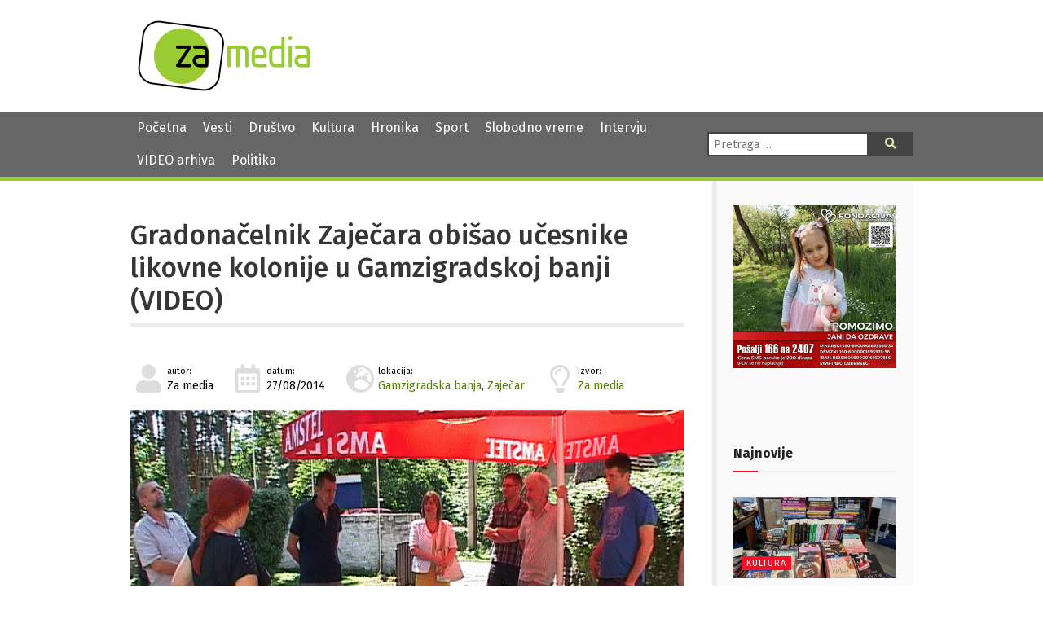

--- FILE ---
content_type: text/html; charset=UTF-8
request_url: https://zamedia.rs/2014/08/27/stranice-vesti-kultura-919-gradonacelnik-zajecara-obisao-ucesnike-likovne-kolonije-u-gamzigradskoj/
body_size: 13674
content:
<!DOCTYPE html>
<html lang="sr" >
<head>

	<meta charset="UTF-8">
	<meta name="viewport" content="width=device-width">
	<meta name="theme-color" content="#690">
	<title>Gradonačelnik Zaječara obišao učesnike likovne kolonije u Gamzigradskoj banji (VIDEO) | ZA media</title>
<meta name='robots' content='max-image-preview:large' />
	<style>img:is([sizes="auto" i], [sizes^="auto," i]) { contain-intrinsic-size: 3000px 1500px }</style>
	            <script type="text/javascript"> var epic_news_ajax_url = 'https://zamedia.rs/?epic-ajax-request=epic-ne'; </script>
            <link rel='dns-prefetch' href='//fonts.googleapis.com' />
<link rel='dns-prefetch' href='//use.fontawesome.com' />
<meta property="og:title" content="Gradonačelnik Zaječara obišao učesnike likovne kolonije u Gamzigradskoj banji (VIDEO)"/><meta property="og:type" content="article"/><meta property="og:url" content="https://zamedia.rs/2014/08/27/stranice-vesti-kultura-919-gradonacelnik-zajecara-obisao-ucesnike-likovne-kolonije-u-gamzigradskoj/"/><meta property="og:site_name" content="ZA media"/><meta property="og:image" content="https://zamedia.rs/wp-content/uploads/2019/04/kolonija_gamzigrad-300x240.gif"/>
<script type="text/javascript">
/* <![CDATA[ */
window._wpemojiSettings = {"baseUrl":"https:\/\/s.w.org\/images\/core\/emoji\/15.0.3\/72x72\/","ext":".png","svgUrl":"https:\/\/s.w.org\/images\/core\/emoji\/15.0.3\/svg\/","svgExt":".svg","source":{"concatemoji":"https:\/\/zamedia.rs\/wp-includes\/js\/wp-emoji-release.min.js"}};
/*! This file is auto-generated */
!function(i,n){var o,s,e;function c(e){try{var t={supportTests:e,timestamp:(new Date).valueOf()};sessionStorage.setItem(o,JSON.stringify(t))}catch(e){}}function p(e,t,n){e.clearRect(0,0,e.canvas.width,e.canvas.height),e.fillText(t,0,0);var t=new Uint32Array(e.getImageData(0,0,e.canvas.width,e.canvas.height).data),r=(e.clearRect(0,0,e.canvas.width,e.canvas.height),e.fillText(n,0,0),new Uint32Array(e.getImageData(0,0,e.canvas.width,e.canvas.height).data));return t.every(function(e,t){return e===r[t]})}function u(e,t,n){switch(t){case"flag":return n(e,"\ud83c\udff3\ufe0f\u200d\u26a7\ufe0f","\ud83c\udff3\ufe0f\u200b\u26a7\ufe0f")?!1:!n(e,"\ud83c\uddfa\ud83c\uddf3","\ud83c\uddfa\u200b\ud83c\uddf3")&&!n(e,"\ud83c\udff4\udb40\udc67\udb40\udc62\udb40\udc65\udb40\udc6e\udb40\udc67\udb40\udc7f","\ud83c\udff4\u200b\udb40\udc67\u200b\udb40\udc62\u200b\udb40\udc65\u200b\udb40\udc6e\u200b\udb40\udc67\u200b\udb40\udc7f");case"emoji":return!n(e,"\ud83d\udc26\u200d\u2b1b","\ud83d\udc26\u200b\u2b1b")}return!1}function f(e,t,n){var r="undefined"!=typeof WorkerGlobalScope&&self instanceof WorkerGlobalScope?new OffscreenCanvas(300,150):i.createElement("canvas"),a=r.getContext("2d",{willReadFrequently:!0}),o=(a.textBaseline="top",a.font="600 32px Arial",{});return e.forEach(function(e){o[e]=t(a,e,n)}),o}function t(e){var t=i.createElement("script");t.src=e,t.defer=!0,i.head.appendChild(t)}"undefined"!=typeof Promise&&(o="wpEmojiSettingsSupports",s=["flag","emoji"],n.supports={everything:!0,everythingExceptFlag:!0},e=new Promise(function(e){i.addEventListener("DOMContentLoaded",e,{once:!0})}),new Promise(function(t){var n=function(){try{var e=JSON.parse(sessionStorage.getItem(o));if("object"==typeof e&&"number"==typeof e.timestamp&&(new Date).valueOf()<e.timestamp+604800&&"object"==typeof e.supportTests)return e.supportTests}catch(e){}return null}();if(!n){if("undefined"!=typeof Worker&&"undefined"!=typeof OffscreenCanvas&&"undefined"!=typeof URL&&URL.createObjectURL&&"undefined"!=typeof Blob)try{var e="postMessage("+f.toString()+"("+[JSON.stringify(s),u.toString(),p.toString()].join(",")+"));",r=new Blob([e],{type:"text/javascript"}),a=new Worker(URL.createObjectURL(r),{name:"wpTestEmojiSupports"});return void(a.onmessage=function(e){c(n=e.data),a.terminate(),t(n)})}catch(e){}c(n=f(s,u,p))}t(n)}).then(function(e){for(var t in e)n.supports[t]=e[t],n.supports.everything=n.supports.everything&&n.supports[t],"flag"!==t&&(n.supports.everythingExceptFlag=n.supports.everythingExceptFlag&&n.supports[t]);n.supports.everythingExceptFlag=n.supports.everythingExceptFlag&&!n.supports.flag,n.DOMReady=!1,n.readyCallback=function(){n.DOMReady=!0}}).then(function(){return e}).then(function(){var e;n.supports.everything||(n.readyCallback(),(e=n.source||{}).concatemoji?t(e.concatemoji):e.wpemoji&&e.twemoji&&(t(e.twemoji),t(e.wpemoji)))}))}((window,document),window._wpemojiSettings);
/* ]]> */
</script>
<style id='wp-emoji-styles-inline-css' type='text/css'>

	img.wp-smiley, img.emoji {
		display: inline !important;
		border: none !important;
		box-shadow: none !important;
		height: 1em !important;
		width: 1em !important;
		margin: 0 0.07em !important;
		vertical-align: -0.1em !important;
		background: none !important;
		padding: 0 !important;
	}
</style>
<link rel='stylesheet' id='wp-block-library-css' href='https://zamedia.rs/wp-includes/css/dist/block-library/style.min.css?ver=6.7.4' type='text/css' media='all' />
<style id='classic-theme-styles-inline-css' type='text/css'>
/*! This file is auto-generated */
.wp-block-button__link{color:#fff;background-color:#32373c;border-radius:9999px;box-shadow:none;text-decoration:none;padding:calc(.667em + 2px) calc(1.333em + 2px);font-size:1.125em}.wp-block-file__button{background:#32373c;color:#fff;text-decoration:none}
</style>
<style id='global-styles-inline-css' type='text/css'>
:root{--wp--preset--aspect-ratio--square: 1;--wp--preset--aspect-ratio--4-3: 4/3;--wp--preset--aspect-ratio--3-4: 3/4;--wp--preset--aspect-ratio--3-2: 3/2;--wp--preset--aspect-ratio--2-3: 2/3;--wp--preset--aspect-ratio--16-9: 16/9;--wp--preset--aspect-ratio--9-16: 9/16;--wp--preset--color--black: #000000;--wp--preset--color--cyan-bluish-gray: #abb8c3;--wp--preset--color--white: #ffffff;--wp--preset--color--pale-pink: #f78da7;--wp--preset--color--vivid-red: #cf2e2e;--wp--preset--color--luminous-vivid-orange: #ff6900;--wp--preset--color--luminous-vivid-amber: #fcb900;--wp--preset--color--light-green-cyan: #7bdcb5;--wp--preset--color--vivid-green-cyan: #00d084;--wp--preset--color--pale-cyan-blue: #8ed1fc;--wp--preset--color--vivid-cyan-blue: #0693e3;--wp--preset--color--vivid-purple: #9b51e0;--wp--preset--gradient--vivid-cyan-blue-to-vivid-purple: linear-gradient(135deg,rgba(6,147,227,1) 0%,rgb(155,81,224) 100%);--wp--preset--gradient--light-green-cyan-to-vivid-green-cyan: linear-gradient(135deg,rgb(122,220,180) 0%,rgb(0,208,130) 100%);--wp--preset--gradient--luminous-vivid-amber-to-luminous-vivid-orange: linear-gradient(135deg,rgba(252,185,0,1) 0%,rgba(255,105,0,1) 100%);--wp--preset--gradient--luminous-vivid-orange-to-vivid-red: linear-gradient(135deg,rgba(255,105,0,1) 0%,rgb(207,46,46) 100%);--wp--preset--gradient--very-light-gray-to-cyan-bluish-gray: linear-gradient(135deg,rgb(238,238,238) 0%,rgb(169,184,195) 100%);--wp--preset--gradient--cool-to-warm-spectrum: linear-gradient(135deg,rgb(74,234,220) 0%,rgb(151,120,209) 20%,rgb(207,42,186) 40%,rgb(238,44,130) 60%,rgb(251,105,98) 80%,rgb(254,248,76) 100%);--wp--preset--gradient--blush-light-purple: linear-gradient(135deg,rgb(255,206,236) 0%,rgb(152,150,240) 100%);--wp--preset--gradient--blush-bordeaux: linear-gradient(135deg,rgb(254,205,165) 0%,rgb(254,45,45) 50%,rgb(107,0,62) 100%);--wp--preset--gradient--luminous-dusk: linear-gradient(135deg,rgb(255,203,112) 0%,rgb(199,81,192) 50%,rgb(65,88,208) 100%);--wp--preset--gradient--pale-ocean: linear-gradient(135deg,rgb(255,245,203) 0%,rgb(182,227,212) 50%,rgb(51,167,181) 100%);--wp--preset--gradient--electric-grass: linear-gradient(135deg,rgb(202,248,128) 0%,rgb(113,206,126) 100%);--wp--preset--gradient--midnight: linear-gradient(135deg,rgb(2,3,129) 0%,rgb(40,116,252) 100%);--wp--preset--font-size--small: 13px;--wp--preset--font-size--medium: 20px;--wp--preset--font-size--large: 36px;--wp--preset--font-size--x-large: 42px;--wp--preset--spacing--20: 0.44rem;--wp--preset--spacing--30: 0.67rem;--wp--preset--spacing--40: 1rem;--wp--preset--spacing--50: 1.5rem;--wp--preset--spacing--60: 2.25rem;--wp--preset--spacing--70: 3.38rem;--wp--preset--spacing--80: 5.06rem;--wp--preset--shadow--natural: 6px 6px 9px rgba(0, 0, 0, 0.2);--wp--preset--shadow--deep: 12px 12px 50px rgba(0, 0, 0, 0.4);--wp--preset--shadow--sharp: 6px 6px 0px rgba(0, 0, 0, 0.2);--wp--preset--shadow--outlined: 6px 6px 0px -3px rgba(255, 255, 255, 1), 6px 6px rgba(0, 0, 0, 1);--wp--preset--shadow--crisp: 6px 6px 0px rgba(0, 0, 0, 1);}:where(.is-layout-flex){gap: 0.5em;}:where(.is-layout-grid){gap: 0.5em;}body .is-layout-flex{display: flex;}.is-layout-flex{flex-wrap: wrap;align-items: center;}.is-layout-flex > :is(*, div){margin: 0;}body .is-layout-grid{display: grid;}.is-layout-grid > :is(*, div){margin: 0;}:where(.wp-block-columns.is-layout-flex){gap: 2em;}:where(.wp-block-columns.is-layout-grid){gap: 2em;}:where(.wp-block-post-template.is-layout-flex){gap: 1.25em;}:where(.wp-block-post-template.is-layout-grid){gap: 1.25em;}.has-black-color{color: var(--wp--preset--color--black) !important;}.has-cyan-bluish-gray-color{color: var(--wp--preset--color--cyan-bluish-gray) !important;}.has-white-color{color: var(--wp--preset--color--white) !important;}.has-pale-pink-color{color: var(--wp--preset--color--pale-pink) !important;}.has-vivid-red-color{color: var(--wp--preset--color--vivid-red) !important;}.has-luminous-vivid-orange-color{color: var(--wp--preset--color--luminous-vivid-orange) !important;}.has-luminous-vivid-amber-color{color: var(--wp--preset--color--luminous-vivid-amber) !important;}.has-light-green-cyan-color{color: var(--wp--preset--color--light-green-cyan) !important;}.has-vivid-green-cyan-color{color: var(--wp--preset--color--vivid-green-cyan) !important;}.has-pale-cyan-blue-color{color: var(--wp--preset--color--pale-cyan-blue) !important;}.has-vivid-cyan-blue-color{color: var(--wp--preset--color--vivid-cyan-blue) !important;}.has-vivid-purple-color{color: var(--wp--preset--color--vivid-purple) !important;}.has-black-background-color{background-color: var(--wp--preset--color--black) !important;}.has-cyan-bluish-gray-background-color{background-color: var(--wp--preset--color--cyan-bluish-gray) !important;}.has-white-background-color{background-color: var(--wp--preset--color--white) !important;}.has-pale-pink-background-color{background-color: var(--wp--preset--color--pale-pink) !important;}.has-vivid-red-background-color{background-color: var(--wp--preset--color--vivid-red) !important;}.has-luminous-vivid-orange-background-color{background-color: var(--wp--preset--color--luminous-vivid-orange) !important;}.has-luminous-vivid-amber-background-color{background-color: var(--wp--preset--color--luminous-vivid-amber) !important;}.has-light-green-cyan-background-color{background-color: var(--wp--preset--color--light-green-cyan) !important;}.has-vivid-green-cyan-background-color{background-color: var(--wp--preset--color--vivid-green-cyan) !important;}.has-pale-cyan-blue-background-color{background-color: var(--wp--preset--color--pale-cyan-blue) !important;}.has-vivid-cyan-blue-background-color{background-color: var(--wp--preset--color--vivid-cyan-blue) !important;}.has-vivid-purple-background-color{background-color: var(--wp--preset--color--vivid-purple) !important;}.has-black-border-color{border-color: var(--wp--preset--color--black) !important;}.has-cyan-bluish-gray-border-color{border-color: var(--wp--preset--color--cyan-bluish-gray) !important;}.has-white-border-color{border-color: var(--wp--preset--color--white) !important;}.has-pale-pink-border-color{border-color: var(--wp--preset--color--pale-pink) !important;}.has-vivid-red-border-color{border-color: var(--wp--preset--color--vivid-red) !important;}.has-luminous-vivid-orange-border-color{border-color: var(--wp--preset--color--luminous-vivid-orange) !important;}.has-luminous-vivid-amber-border-color{border-color: var(--wp--preset--color--luminous-vivid-amber) !important;}.has-light-green-cyan-border-color{border-color: var(--wp--preset--color--light-green-cyan) !important;}.has-vivid-green-cyan-border-color{border-color: var(--wp--preset--color--vivid-green-cyan) !important;}.has-pale-cyan-blue-border-color{border-color: var(--wp--preset--color--pale-cyan-blue) !important;}.has-vivid-cyan-blue-border-color{border-color: var(--wp--preset--color--vivid-cyan-blue) !important;}.has-vivid-purple-border-color{border-color: var(--wp--preset--color--vivid-purple) !important;}.has-vivid-cyan-blue-to-vivid-purple-gradient-background{background: var(--wp--preset--gradient--vivid-cyan-blue-to-vivid-purple) !important;}.has-light-green-cyan-to-vivid-green-cyan-gradient-background{background: var(--wp--preset--gradient--light-green-cyan-to-vivid-green-cyan) !important;}.has-luminous-vivid-amber-to-luminous-vivid-orange-gradient-background{background: var(--wp--preset--gradient--luminous-vivid-amber-to-luminous-vivid-orange) !important;}.has-luminous-vivid-orange-to-vivid-red-gradient-background{background: var(--wp--preset--gradient--luminous-vivid-orange-to-vivid-red) !important;}.has-very-light-gray-to-cyan-bluish-gray-gradient-background{background: var(--wp--preset--gradient--very-light-gray-to-cyan-bluish-gray) !important;}.has-cool-to-warm-spectrum-gradient-background{background: var(--wp--preset--gradient--cool-to-warm-spectrum) !important;}.has-blush-light-purple-gradient-background{background: var(--wp--preset--gradient--blush-light-purple) !important;}.has-blush-bordeaux-gradient-background{background: var(--wp--preset--gradient--blush-bordeaux) !important;}.has-luminous-dusk-gradient-background{background: var(--wp--preset--gradient--luminous-dusk) !important;}.has-pale-ocean-gradient-background{background: var(--wp--preset--gradient--pale-ocean) !important;}.has-electric-grass-gradient-background{background: var(--wp--preset--gradient--electric-grass) !important;}.has-midnight-gradient-background{background: var(--wp--preset--gradient--midnight) !important;}.has-small-font-size{font-size: var(--wp--preset--font-size--small) !important;}.has-medium-font-size{font-size: var(--wp--preset--font-size--medium) !important;}.has-large-font-size{font-size: var(--wp--preset--font-size--large) !important;}.has-x-large-font-size{font-size: var(--wp--preset--font-size--x-large) !important;}
:where(.wp-block-post-template.is-layout-flex){gap: 1.25em;}:where(.wp-block-post-template.is-layout-grid){gap: 1.25em;}
:where(.wp-block-columns.is-layout-flex){gap: 2em;}:where(.wp-block-columns.is-layout-grid){gap: 2em;}
:root :where(.wp-block-pullquote){font-size: 1.5em;line-height: 1.6;}
</style>
<link rel='stylesheet' id='contact-form-7-css' href='https://zamedia.rs/wp-content/plugins/contact-form-7/includes/css/styles.css?ver=6.0.4' type='text/css' media='all' />
<link rel='stylesheet' id='zamedia-style-css' href='https://zamedia.rs/wp-content/themes/zamedia/style.css?ver=0.42' type='text/css' media='all' />
<link rel='stylesheet' id='zamedia-gfont-css' href='https://fonts.googleapis.com/css?family=Fira+Sans%3A400%2C400i%2C500%2C500i%2C700%2C700i&#038;display=swap&#038;subset=latin-ext&#038;ver=6.7.4' type='text/css' media='all' />
<link rel='stylesheet' id='zamedia-fontawesome-css' href='https://use.fontawesome.com/releases/v5.8.1/css/all.css?ver=6.7.4' type='text/css' media='all' />
<link rel='stylesheet' id='wp-featherlight-css' href='https://zamedia.rs/wp-content/plugins/wp-featherlight/css/wp-featherlight.min.css?ver=1.3.4' type='text/css' media='all' />
<link rel='stylesheet' id='epic-icon-css' href='https://zamedia.rs/wp-content/plugins/epic-news-element/assets/fonts/jegicon/jegicon.css?ver=6.7.4' type='text/css' media='all' />
<link rel='stylesheet' id='font-awesome-css' href='https://zamedia.rs/wp-content/plugins/epic-news-element/assets/fonts/font-awesome/font-awesome.css?ver=6.7.4' type='text/css' media='all' />
<link rel='stylesheet' id='epic-style-css' href='https://zamedia.rs/wp-content/plugins/epic-news-element/assets/css/style.min.css?ver=6.7.4' type='text/css' media='all' />
<script type="text/javascript" src="https://zamedia.rs/wp-includes/js/jquery/jquery.min.js" id="jquery-core-js"></script>
<script type="text/javascript" src="https://zamedia.rs/wp-includes/js/jquery/jquery-migrate.min.js" id="jquery-migrate-js"></script>
<link rel="https://api.w.org/" href="https://zamedia.rs/wp-json/" /><link rel="alternate" title="JSON" type="application/json" href="https://zamedia.rs/wp-json/wp/v2/posts/15725" /><link rel="canonical" href="https://zamedia.rs/2014/08/27/stranice-vesti-kultura-919-gradonacelnik-zajecara-obisao-ucesnike-likovne-kolonije-u-gamzigradskoj/" />
<link rel='shortlink' href='https://zamedia.rs/?p=15725' />
<link rel="alternate" title="oEmbed (JSON)" type="application/json+oembed" href="https://zamedia.rs/wp-json/oembed/1.0/embed?url=https%3A%2F%2Fzamedia.rs%2F2014%2F08%2F27%2Fstranice-vesti-kultura-919-gradonacelnik-zajecara-obisao-ucesnike-likovne-kolonije-u-gamzigradskoj%2F" />
<link rel="alternate" title="oEmbed (XML)" type="text/xml+oembed" href="https://zamedia.rs/wp-json/oembed/1.0/embed?url=https%3A%2F%2Fzamedia.rs%2F2014%2F08%2F27%2Fstranice-vesti-kultura-919-gradonacelnik-zajecara-obisao-ucesnike-likovne-kolonije-u-gamzigradskoj%2F&#038;format=xml" />
<noscript><style> .wpb_animate_when_almost_visible { opacity: 1; }</style></noscript>
	<link rel="shortcut icon" href="https://zamedia.rs/wp-content/themes/zamedia/images/ico/favicon.ico" type="image/x-icon" />
	<link rel="apple-touch-icon" href="https://zamedia.rs/wp-content/themes/zamedia/images/ico/apple-touch-icon.png" />
	<link rel="apple-touch-icon" sizes="57x57" href="https://zamedia.rs/wp-content/themes/zamedia/images/ico/apple-touch-icon-57x57.png" />
	<link rel="apple-touch-icon" sizes="72x72" href="https://zamedia.rs/wp-content/themes/zamedia/images/ico/apple-touch-icon-72x72.png" />
	<link rel="apple-touch-icon" sizes="76x76" href="https://zamedia.rs/wp-content/themes/zamedia/images/ico/apple-touch-icon-76x76.png" />
	<link rel="apple-touch-icon" sizes="114x114" href="https://zamedia.rs/wp-content/themes/zamedia/images/ico/apple-touch-icon-114x114.png" />
	<link rel="apple-touch-icon" sizes="120x120" href="https://zamedia.rs/wp-content/themes/zamedia/images/ico/apple-touch-icon-120x120.png" />
	<link rel="apple-touch-icon" sizes="144x144" href="https://zamedia.rs/wp-content/themes/zamedia/images/ico/apple-touch-icon-144x144.png" />
	<link rel="apple-touch-icon" sizes="152x152" href="https://zamedia.rs/wp-content/themes/zamedia/images/ico/apple-touch-icon-152x152.png" />
	<link rel="apple-touch-icon" sizes="180x180" href="https://zamedia.rs/wp-content/themes/zamedia/images/ico/apple-touch-icon-180x180.png" />
	
	<!-- Global site tag (gtag.js) - Google Analytics -->
	<script async src="https://www.googletagmanager.com/gtag/js?id=UA-48133554-1"></script>
	<script>
	  window.dataLayer = window.dataLayer || [];
	  function gtag(){dataLayer.push(arguments);}
	  gtag('js', new Date());

	  gtag('config', 'UA-48133554-1');
	</script>
</head>

<body class="post-template-default single single-post postid-15725 single-format-standard wp-featherlight-captions wpb-js-composer js-comp-ver-6.13.0 vc_responsive">
<header id="header">
  <div id="branding">
    <div class="wrapper">
      <div class="site-logo"> <a href="https://zamedia.rs/" rel="home" title="ZA media"> <img src="https://zamedia.rs/wp-content/themes/zamedia/images/logo.png" alt="ZA media"> </a> </div>
		

						<aside id="header-widgets">
					<div id="text-3" class="widget-container widget_text">			<div class="textwidget"></div>
		</div>			</aside>
			    </div>
  </div>
</header>
  <nav id="menu">
    <div class="wrapper">
      <div id="main-navigation-menu" class="negative">
        <div class="menu-main-nav-container"><ul id="menu-main-nav" class="menu"><li id="menu-item-25537" class="menu-item menu-item-type-custom menu-item-object-custom menu-item-home menu-item-25537"><a href="https://zamedia.rs">Početna</a></li>
<li id="menu-item-17303" class="menu-item menu-item-type-taxonomy menu-item-object-category menu-item-17303"><a href="https://zamedia.rs/category/vesti/">Vesti</a></li>
<li id="menu-item-17305" class="menu-item menu-item-type-taxonomy menu-item-object-category menu-item-17305"><a href="https://zamedia.rs/category/drustvo/">Društvo</a></li>
<li id="menu-item-17304" class="menu-item menu-item-type-taxonomy menu-item-object-category current-post-ancestor current-menu-parent current-post-parent menu-item-17304"><a href="https://zamedia.rs/category/kultura/">Kultura</a></li>
<li id="menu-item-17306" class="menu-item menu-item-type-taxonomy menu-item-object-category menu-item-17306"><a href="https://zamedia.rs/category/hronika/">Hronika</a></li>
<li id="menu-item-17307" class="menu-item menu-item-type-taxonomy menu-item-object-category menu-item-17307"><a href="https://zamedia.rs/category/sport/">Sport</a></li>
<li id="menu-item-17308" class="menu-item menu-item-type-taxonomy menu-item-object-category menu-item-17308"><a href="https://zamedia.rs/category/slobodno-vreme/">Slobodno vreme</a></li>
<li id="menu-item-17310" class="menu-item menu-item-type-taxonomy menu-item-object-category menu-item-17310"><a href="https://zamedia.rs/category/intervju/">Intervju</a></li>
<li id="menu-item-25538" class="menu-item menu-item-type-custom menu-item-object-custom menu-item-25538"><a href="/video">VIDEO arhiva</a></li>
<li id="menu-item-50978" class="menu-item menu-item-type-taxonomy menu-item-object-category menu-item-50978"><a href="https://zamedia.rs/category/politika/">Politika</a></li>
</ul></div>		  <a href="#" id="respmenu"><i class="fas fa-bars"></i>&nbsp;NAVIGACIJA</a>
      </div>
      <div class="nav-right">
               <div id="search">
          <form role="search" method="get" class="search-form" action="https://zamedia.rs/">
	<label>
		<span class="screen-reader-text">Pretraga:</span>
		<input type="search" class="search-field" placeholder="Pretraga &hellip;" value="" name="s" />
	</label>
	<button type="submit" class="search-submit"><i class="fas fa-search"></i><span class="screen-reader-text">Pretraga</span></button>
</form>
        </div>
      </div>
    </div>
  </nav>
	
<div id="container">
<div class="wrapper">
<main id="content">
    <article id="post-15725" class="post-15725 post type-post status-publish format-standard has-post-thumbnail hentry category-kultura tag-gamzigradska-banja tag-likovna-kolinija-gamzigrad tag-zajecar post_location-gamzigradska-banja post_location-zajecar post_source-za-media">
  <header>
    <h1 class="entry-title">    <a href="https://zamedia.rs/2014/08/27/stranice-vesti-kultura-919-gradonacelnik-zajecara-obisao-ucesnike-likovne-kolonije-u-gamzigradskoj/" title="Gradonačelnik Zaječara obišao učesnike likovne kolonije u Gamzigradskoj banji (VIDEO)" rel="bookmark">
    Gradonačelnik Zaječara obišao učesnike likovne kolonije u Gamzigradskoj banji (VIDEO)    </a>
    </h1>        <div class="entry-meta">
	<span class="author vcard">
		<i class="fas fa-user fa-fw"></i><small>autor:</small><br>
		Za media		
			</span>
	<span class="entry-date">
		<i class="far fa-calendar-alt fa-fw"></i><small>datum:</small><br>
		27/08/2014	</span>
	
	 <span class="posted-location">
		<i class="fas fa-globe-europe fa-fw"></i><small>lokacija:</small><br><a href="https://zamedia.rs/post_location/gamzigradska-banja/" rel="tag">Gamzigradska banja</a>, <a href="https://zamedia.rs/post_location/zajecar/" rel="tag">Zaječar</a> 	</span>
	<span class="posted-source">
		<i class="far fa-lightbulb fa-fw"></i><small>izvor:</small><br><a href="https://zamedia.rs/post_source/za-media/" rel="tag">Za media</a> 	</span>
	
	
</div>  </header>
  <div class="entry-content">
    <a href="https://zamedia.rs/wp-content/uploads/2019/04/kolonija_gamzigrad.gif" title="Gradonačelnik Zaječara obišao učesnike likovne kolonije u Gamzigradskoj banji (VIDEO)" class="main-image">
  <img width="720" height="576" src="https://zamedia.rs/wp-content/uploads/2019/04/kolonija_gamzigrad.gif" class="attachment-medium_large size-medium_large wp-post-image" alt="" decoding="async" fetchpriority="high" />  </a>
    <div><strong>U Gamzigradskoj banji kod Zaječara u toku je 21. likovna kolonija Gamzigrad, na kojoj učestvuje 10 umetnika iz Srbije, Bugarske, Makedonije i Slovenije.</strong></div>
<div> </div>
<div>Velimir Ognjenović gradonačelnik Zaječara, koji je sa direktorom CEKIT-a, Zoranom Stamenkovićem obišao umetnike u EPS-ovom odmaralištu, u razgovoru sa umetnicima istakao je da je grad spreman da osim u infrastrukturu ulaže i u kulturu. On je dodao i da su radovi koji će slikari ostaviti gradu od neprocenjivog značaja.</div>
<div> </div>
<div>Do sada je u radu likovnih kolonija učestvovalo više od 150 učesnika koji su naslikali više od 300 umetničkih dela sa motivima ovog kraja. </div>
<div> </div>
<div>Organizator ove manifestacije je CEKIT, a pokrovitelj Grad Zaječar.</div>
  <div class="entry-links">
      </div>
</div>


<div class="galol gallery"><a href="/wp-content/uploads/2019/11/kolonija_gamzigrad3.gif"><img src="/wp-content/uploads/2019/11/kolonija_gamzigrad3.gif" alt=""></a><a href="/wp-content/uploads/2019/11/kolonija_gamzigrad2.gif"><img src="/wp-content/uploads/2019/11/kolonija_gamzigrad2.gif" alt=""></a><a href="/wp-content/uploads/2019/11/kolonija_gamzigrad1.gif"><img src="/wp-content/uploads/2019/11/kolonija_gamzigrad1.gif" alt=""></a></div><hr>  <footer class="entry-footer"> 

		<p class="copynotice">Svi mediji koji preuzmu vest ili fotografiju sa portala Za media u obavezi su da navedu izvor. Ukoliko je preneta integralna vest,u obavezi su da navedu izvor i postave link ka toj vesti.</p>
	
	  <span class="cat-links">
	  Kategorije: 	  <a href="https://zamedia.rs/category/kultura/" rel="category tag">Kultura</a>	  </span> <span class="tag-links">
	  Tagovi: <a href="https://zamedia.rs/tag/gamzigradska-banja/" rel="tag">Gamzigradska banja</a>, <a href="https://zamedia.rs/tag/likovna-kolinija-gamzigrad/" rel="tag">Likovna kolinija Gamzigrad</a>, <a href="https://zamedia.rs/tag/zajecar/" rel="tag">Zaječar</a>	  </span>
	  <span class="comments-link"><a href="https://zamedia.rs/2014/08/27/stranice-vesti-kultura-919-gradonacelnik-zajecara-obisao-ucesnike-likovne-kolonije-u-gamzigradskoj/#respond">Komentari</a></span></footer>
</article>
  <div id="comments">
	<div id="respond" class="comment-respond">
		<h3 id="reply-title" class="comment-reply-title">Leave a Reply <small><a rel="nofollow" id="cancel-comment-reply-link" href="/2014/08/27/stranice-vesti-kultura-919-gradonacelnik-zajecara-obisao-ucesnike-likovne-kolonije-u-gamzigradskoj/#respond" style="display:none;">Cancel reply</a></small></h3><form action="https://zamedia.rs/wp-comments-post.php" method="post" id="commentform" class="comment-form"><p class="comment-notes"><span id="email-notes">Your email address will not be published.</span> <span class="required-field-message">Required fields are marked <span class="required">*</span></span></p><p class="comment-form-comment"><label for="comment">Comment <span class="required">*</span></label> <textarea id="comment" name="comment" cols="45" rows="8" maxlength="65525" required="required"></textarea></p><p class="comment-form-author"><label for="author">Name <span class="required">*</span></label> <input id="author" name="author" type="text" value="" size="30" maxlength="245" autocomplete="name" required="required" /></p>
<p class="comment-form-email"><label for="email">Email <span class="required">*</span></label> <input id="email" name="email" type="text" value="" size="30" maxlength="100" aria-describedby="email-notes" autocomplete="email" required="required" /></p>
<p class="comment-form-url"><label for="url">Website</label> <input id="url" name="url" type="text" value="" size="30" maxlength="200" autocomplete="url" /></p>
<p class="comment-form-cookies-consent"><input id="wp-comment-cookies-consent" name="wp-comment-cookies-consent" type="checkbox" value="yes" /> <label for="wp-comment-cookies-consent">Save my name, email, and website in this browser for the next time I comment.</label></p>
<p class="form-submit"><input name="submit" type="submit" id="submit" class="submit" value="Post Comment" /> <input type='hidden' name='comment_post_ID' value='15725' id='comment_post_ID' />
<input type='hidden' name='comment_parent' id='comment_parent' value='0' />
</p></form>	</div><!-- #respond -->
	</div>	
	
	
	
	
	
	
		
	
	
	
	
	
	
  	
  <footer class="footer">
      </footer>
</main>
<aside id="sidebar">
    <div id="primary" class="widget-area">

      <img src="/wp-content/uploads/2025/11/baner-jana.jpg" alt="Pomozimo Jani da ozdravi. Pošalji 166 na 2407" title="Pomozimo Jani da ozdravi. Pošalji 166 na 2407">
    
      <div id="text-4" class="widget-container widget_text">			<div class="textwidget"><p>&nbsp;</p>
<p>&nbsp;</p>
</div>
		</div><div id="epic_module_block_1-2" class="widget-container widget_epic_module_block_1"><div  class="jeg_postblock_1 jeg_postblock jeg_module_hook jeg_pagination_disable jeg_col_1o3 epic_module_15725_0_696e07b48604e  normal " data-unique="epic_module_15725_0_696e07b48604e">
                <div class="jeg_block_heading jeg_block_heading_6 jeg_subcat_right">
                    <h3 class="jeg_block_title"><span>Najnovije</span></h3>
                    
                </div>
                <div class="jeg_block_container jeg_load_more_flag">
                
                <div class="jeg_posts">
                <article class="jeg_post jeg_pl_lg_1 post-53393 post type-post status-publish format-standard has-post-thumbnail hentry category-kultura tag-biblioteka-kladovo tag-darivanje-knjiga tag-nove-knjige post_location-kladovo">
                    <div class="jeg_thumb">
                
                <a href="https://zamedia.rs/2026/01/19/prosle-godine-65-darodavaca-darivalo-knjige-kladovskoj-biblioteci/"><div class="thumbnail-container animate-lazy  size-500 "><img width="360" height="180" src="https://zamedia.rs/wp-content/plugins/epic-news-element/assets/img/jeg-empty.png" class="attachment-epic-360x180 size-epic-360x180 lazyload wp-post-image" alt="Novih 228 knjiga u kladovskoj biblioteci" decoding="async" loading="lazy" data-src="https://zamedia.rs/wp-content/uploads/2024/07/knjige-biblioteka-kladovo-360x180.jpg" data-sizes="auto" data-srcset="https://zamedia.rs/wp-content/uploads/2024/07/knjige-biblioteka-kladovo-360x180.jpg 360w, https://zamedia.rs/wp-content/uploads/2024/07/knjige-biblioteka-kladovo-750x375.jpg 750w, https://zamedia.rs/wp-content/uploads/2024/07/knjige-biblioteka-kladovo-1140x570.jpg 1140w" data-expand="700" /></div></a>
                <div class="jeg_post_category">
                    <span><a href="https://zamedia.rs/category/kultura/" class="category-kultura">Kultura</a></span>
                </div>
            </div>
            <div class="jeg_postblock_content">
                <h3 property="headline" class="jeg_post_title">
                    <a href="https://zamedia.rs/2026/01/19/prosle-godine-65-darodavaca-darivalo-knjige-kladovskoj-biblioteci/">Prošle godine 65 darodavaca darivalo knjige kladovskoj biblioteci</a>
                </h3>
                <div class="jeg_post_meta"><div class="jeg_meta_author"><span class="by">by</span> <a href="https://zamedia.rs">Ivan Čikarić</a></div><div class="jeg_meta_date"><a href="https://zamedia.rs/2026/01/19/prosle-godine-65-darodavaca-darivalo-knjige-kladovskoj-biblioteci/"><i class="fa fa-clock-o"></i> 19/01/2026</a></div><div class="jeg_meta_comment"><a href="https://zamedia.rs/2026/01/19/prosle-godine-65-darodavaca-darivalo-knjige-kladovskoj-biblioteci/#respond" ><i class="fa fa-comment-o"></i> 0</a></div></div>
                <div class="jeg_post_excerpt">
                    <p>Tokom 2025. godine, Biblioteka „Centar za kulturu“ Kladovo obogaćena je zahvaljujući velikodušnosti 65 institucija i pojedinaca iz zemlje i inostranstva,...</p>
                    <a href="https://zamedia.rs/2026/01/19/prosle-godine-65-darodavaca-darivalo-knjige-kladovskoj-biblioteci/" class="jeg_readmore">Read more</a>
                </div>
            </div>
                </article>
                <div class="jeg_postsmall">
                    <article class="jeg_post jeg_pl_sm post-53391 post type-post status-publish format-standard has-post-thumbnail hentry category-drustvo category-vesti tag-ledeni-talas tag-vremenska-prognoza post_location-zajecar">
                <div class="jeg_thumb">
                    
                    <a href="https://zamedia.rs/2026/01/19/zajecar-u-ledenom-talasu/">
                        <div class="thumbnail-container animate-lazy  size-715 "><img width="120" height="86" src="https://zamedia.rs/wp-content/plugins/epic-news-element/assets/img/jeg-empty.png" class="attachment-epic-120x86 size-epic-120x86 lazyload wp-post-image" alt="" decoding="async" loading="lazy" data-src="https://zamedia.rs/wp-content/uploads/2026/01/gradska-uprava-zastava-120x86.jpg" data-sizes="auto" data-srcset="https://zamedia.rs/wp-content/uploads/2026/01/gradska-uprava-zastava-120x86.jpg 120w, https://zamedia.rs/wp-content/uploads/2026/01/gradska-uprava-zastava-350x250.jpg 350w, https://zamedia.rs/wp-content/uploads/2026/01/gradska-uprava-zastava-750x536.jpg 750w, https://zamedia.rs/wp-content/uploads/2026/01/gradska-uprava-zastava-1140x815.jpg 1140w" data-expand="700" /></div>
                    </a>
                </div>
                <div class="jeg_postblock_content">
                    <h3 class="jeg_post_title">
                        <a href="https://zamedia.rs/2026/01/19/zajecar-u-ledenom-talasu/">Zaječar u ledenom talasu</a>
                    </h3>
                    <div class="jeg_post_meta"><div class="jeg_meta_date"><a href="https://zamedia.rs/2026/01/19/zajecar-u-ledenom-talasu/" ><i class="fa fa-clock-o"></i> 19/01/2026</a></div></div>
                </div>
            </article><article class="jeg_post jeg_pl_sm post-53373 post type-post status-publish format-standard has-post-thumbnail hentry category-drustvo category-vesti tag-obrada-fotografije tag-programiranje tag-skola-robotike tag-tehnicka-skola-zajecar tag-zimska-skola">
                <div class="jeg_thumb">
                    
                    <a href="https://zamedia.rs/2026/01/18/tradicionalna-zimska-skola-u-tehnickoj-skoli-u-zajecaru-video/">
                        <div class="thumbnail-container animate-lazy  size-715 "><img width="120" height="86" src="https://zamedia.rs/wp-content/plugins/epic-news-element/assets/img/jeg-empty.png" class="attachment-epic-120x86 size-epic-120x86 lazyload wp-post-image" alt="Tradicionalna Zimska škola u Tehničkoj školi u Zaječaru (VIDEO)" decoding="async" loading="lazy" data-src="https://zamedia.rs/wp-content/uploads/2026/01/Zimska-skola-Tehnicka-skola-Zajecar_radionice-120x86.jpg" data-sizes="auto" data-srcset="https://zamedia.rs/wp-content/uploads/2026/01/Zimska-skola-Tehnicka-skola-Zajecar_radionice-120x86.jpg 120w, https://zamedia.rs/wp-content/uploads/2026/01/Zimska-skola-Tehnicka-skola-Zajecar_radionice-350x250.jpg 350w, https://zamedia.rs/wp-content/uploads/2026/01/Zimska-skola-Tehnicka-skola-Zajecar_radionice-750x536.jpg 750w" data-expand="700" /></div>
                    </a>
                </div>
                <div class="jeg_postblock_content">
                    <h3 class="jeg_post_title">
                        <a href="https://zamedia.rs/2026/01/18/tradicionalna-zimska-skola-u-tehnickoj-skoli-u-zajecaru-video/">Tradicionalna Zimska škola u Tehničkoj školi u Zaječaru (VIDEO)</a>
                    </h3>
                    <div class="jeg_post_meta"><div class="jeg_meta_date"><a href="https://zamedia.rs/2026/01/18/tradicionalna-zimska-skola-u-tehnickoj-skoli-u-zajecaru-video/" ><i class="fa fa-clock-o"></i> 18/01/2026</a></div></div>
                </div>
            </article><article class="jeg_post jeg_pl_sm post-53377 post type-post status-publish format-standard has-post-thumbnail hentry category-drustvo category-vesti tag-bogojavljanje tag-obustava-saobracaja tag-saobracaj tag-zajecar post_location-zajecar post_source-za-media">
                <div class="jeg_thumb">
                    
                    <a href="https://zamedia.rs/2026/01/18/obustava-saobracaja-u-centralnim-gradskim-ulicama-zbog-obelezavanja-programa-bogojavljanja/">
                        <div class="thumbnail-container animate-lazy  size-715 "><img width="120" height="86" src="https://zamedia.rs/wp-content/plugins/epic-news-element/assets/img/jeg-empty.png" class="attachment-epic-120x86 size-epic-120x86 lazyload wp-post-image" alt="Nemanja Trifunović prvi stigao do Časnog krsta (VIDEO)" decoding="async" loading="lazy" data-src="https://zamedia.rs/wp-content/uploads/2023/01/Casni-krst-120x86.jpg" data-sizes="auto" data-srcset="https://zamedia.rs/wp-content/uploads/2023/01/Casni-krst-120x86.jpg 120w, https://zamedia.rs/wp-content/uploads/2023/01/Casni-krst-350x250.jpg 350w, https://zamedia.rs/wp-content/uploads/2023/01/Casni-krst-750x536.jpg 750w, https://zamedia.rs/wp-content/uploads/2023/01/Casni-krst-1140x815.jpg 1140w" data-expand="700" /></div>
                    </a>
                </div>
                <div class="jeg_postblock_content">
                    <h3 class="jeg_post_title">
                        <a href="https://zamedia.rs/2026/01/18/obustava-saobracaja-u-centralnim-gradskim-ulicama-zbog-obelezavanja-programa-bogojavljanja/">Bogojavljenske svečanosti: Svečana litija i plivanje za Časni krst</a>
                    </h3>
                    <div class="jeg_post_meta"><div class="jeg_meta_date"><a href="https://zamedia.rs/2026/01/18/obustava-saobracaja-u-centralnim-gradskim-ulicama-zbog-obelezavanja-programa-bogojavljanja/" ><i class="fa fa-clock-o"></i> 18/01/2026</a></div></div>
                </div>
            </article><article class="jeg_post jeg_pl_sm post-53369 post type-post status-publish format-standard has-post-thumbnail hentry category-drustvo category-hronika category-vesti tag-apel tag-policija tag-saobracaj tag-vozaci">
                <div class="jeg_thumb">
                    
                    <a href="https://zamedia.rs/2026/01/18/policija-apeluje-na-vozace-povodom-pocetka-drugog-polugodista/">
                        <div class="thumbnail-container animate-lazy  size-715 "><img width="120" height="86" src="https://zamedia.rs/wp-content/plugins/epic-news-element/assets/img/jeg-empty.png" class="attachment-epic-120x86 size-epic-120x86 lazyload wp-post-image" alt="Policija apeluje na vozače povodom početka drugog polugodišta" decoding="async" loading="lazy" data-src="https://zamedia.rs/wp-content/uploads/2026/01/policija_hronika_rotacija_saobracaj_PUZajecar_KM-120x86.jpg" data-sizes="auto" data-srcset="https://zamedia.rs/wp-content/uploads/2026/01/policija_hronika_rotacija_saobracaj_PUZajecar_KM-120x86.jpg 120w, https://zamedia.rs/wp-content/uploads/2026/01/policija_hronika_rotacija_saobracaj_PUZajecar_KM-350x250.jpg 350w, https://zamedia.rs/wp-content/uploads/2026/01/policija_hronika_rotacija_saobracaj_PUZajecar_KM-750x536.jpg 750w" data-expand="700" /></div>
                    </a>
                </div>
                <div class="jeg_postblock_content">
                    <h3 class="jeg_post_title">
                        <a href="https://zamedia.rs/2026/01/18/policija-apeluje-na-vozace-povodom-pocetka-drugog-polugodista/">Policija apeluje na vozače povodom početka drugog polugodišta</a>
                    </h3>
                    <div class="jeg_post_meta"><div class="jeg_meta_date"><a href="https://zamedia.rs/2026/01/18/policija-apeluje-na-vozace-povodom-pocetka-drugog-polugodista/" ><i class="fa fa-clock-o"></i> 18/01/2026</a></div></div>
                </div>
            </article><article class="jeg_post jeg_pl_sm post-53383 post type-post status-publish format-standard has-post-thumbnail hentry category-drustvo category-vesti tag-evropska-nedelja-prevencije-raka-grlica-materice tag-zzjz-timok post_location-istocna-srbija post_source-za-media">
                <div class="jeg_thumb">
                    
                    <a href="https://zamedia.rs/2026/01/18/zzjz-timok-evropska-nedelja-prevencije-raka-grlica-materice/">
                        <div class="thumbnail-container animate-lazy  size-715 "><img width="120" height="86" src="https://zamedia.rs/wp-content/plugins/epic-news-element/assets/img/jeg-empty.png" class="attachment-epic-120x86 size-epic-120x86 lazyload wp-post-image" alt="Skrining testovi u ZZJZ TIMOK za prevenciju raka grlića materice" decoding="async" loading="lazy" data-src="https://zamedia.rs/wp-content/uploads/2025/08/ZZJZ-Timok-Zajecar-laboratorija-skrining-e1755681418124-120x86.jpg" data-sizes="auto" data-srcset="https://zamedia.rs/wp-content/uploads/2025/08/ZZJZ-Timok-Zajecar-laboratorija-skrining-e1755681418124-120x86.jpg 120w, https://zamedia.rs/wp-content/uploads/2025/08/ZZJZ-Timok-Zajecar-laboratorija-skrining-e1755681418124-350x250.jpg 350w, https://zamedia.rs/wp-content/uploads/2025/08/ZZJZ-Timok-Zajecar-laboratorija-skrining-e1755681418124-750x536.jpg 750w, https://zamedia.rs/wp-content/uploads/2025/08/ZZJZ-Timok-Zajecar-laboratorija-skrining-e1755681418124-1140x815.jpg 1140w" data-expand="700" /></div>
                    </a>
                </div>
                <div class="jeg_postblock_content">
                    <h3 class="jeg_post_title">
                        <a href="https://zamedia.rs/2026/01/18/zzjz-timok-evropska-nedelja-prevencije-raka-grlica-materice/">ZZJZ Timok: Evropska nedelja prevencije raka grlića materice</a>
                    </h3>
                    <div class="jeg_post_meta"><div class="jeg_meta_date"><a href="https://zamedia.rs/2026/01/18/zzjz-timok-evropska-nedelja-prevencije-raka-grlica-materice/" ><i class="fa fa-clock-o"></i> 18/01/2026</a></div></div>
                </div>
            </article><article class="jeg_post jeg_pl_sm post-53353 post type-post status-publish format-standard has-post-thumbnail hentry category-drustvo category-vesti tag-drugo-polugodiste tag-raspust tag-skola tag-ucenici">
                <div class="jeg_thumb">
                    
                    <a href="https://zamedia.rs/2026/01/17/za-ucenike-pocinje-drugo-polugodiste-19-januara/">
                        <div class="thumbnail-container animate-lazy  size-715 "><img width="120" height="86" src="https://zamedia.rs/wp-content/plugins/epic-news-element/assets/img/jeg-empty.png" class="attachment-epic-120x86 size-epic-120x86 lazyload wp-post-image" alt="" decoding="async" loading="lazy" data-src="https://zamedia.rs/wp-content/uploads/2025/08/Skola-prazna-ucionica-raspust-strajk-izvrnute-stolice-120x86.jpg" data-sizes="auto" data-srcset="https://zamedia.rs/wp-content/uploads/2025/08/Skola-prazna-ucionica-raspust-strajk-izvrnute-stolice-120x86.jpg 120w, https://zamedia.rs/wp-content/uploads/2025/08/Skola-prazna-ucionica-raspust-strajk-izvrnute-stolice-350x250.jpg 350w, https://zamedia.rs/wp-content/uploads/2025/08/Skola-prazna-ucionica-raspust-strajk-izvrnute-stolice-750x536.jpg 750w, https://zamedia.rs/wp-content/uploads/2025/08/Skola-prazna-ucionica-raspust-strajk-izvrnute-stolice-1140x815.jpg 1140w" data-expand="700" /></div>
                    </a>
                </div>
                <div class="jeg_postblock_content">
                    <h3 class="jeg_post_title">
                        <a href="https://zamedia.rs/2026/01/17/za-ucenike-pocinje-drugo-polugodiste-19-januara/">Počinje drugo polugodište</a>
                    </h3>
                    <div class="jeg_post_meta"><div class="jeg_meta_date"><a href="https://zamedia.rs/2026/01/17/za-ucenike-pocinje-drugo-polugodiste-19-januara/" ><i class="fa fa-clock-o"></i> 18/01/2026</a></div></div>
                </div>
            </article><article class="jeg_post jeg_pl_sm post-53366 post type-post status-publish format-standard has-post-thumbnail hentry category-drustvo category-vesti tag-sneg tag-vanredna-situacija post_location-majdanpek post_source-rtv-bor">
                <div class="jeg_thumb">
                    
                    <a href="https://zamedia.rs/2026/01/17/ukinuta-vanredna-situacija-u-majdanpeku/">
                        <div class="thumbnail-container animate-lazy  size-715 "><img width="120" height="86" src="https://zamedia.rs/wp-content/plugins/epic-news-element/assets/img/jeg-empty.png" class="attachment-epic-120x86 size-epic-120x86 lazyload wp-post-image" alt="Potresno svedočenje naše novinarke Ane Vojvodić o situaciji u Majdanpeku (VIDEO)" decoding="async" loading="lazy" data-src="https://zamedia.rs/wp-content/uploads/2026/01/PRESEK-pokrivalica-Majdanpek-sneg-120x86.jpg" data-sizes="auto" data-srcset="https://zamedia.rs/wp-content/uploads/2026/01/PRESEK-pokrivalica-Majdanpek-sneg-120x86.jpg 120w, https://zamedia.rs/wp-content/uploads/2026/01/PRESEK-pokrivalica-Majdanpek-sneg-350x250.jpg 350w, https://zamedia.rs/wp-content/uploads/2026/01/PRESEK-pokrivalica-Majdanpek-sneg-750x536.jpg 750w, https://zamedia.rs/wp-content/uploads/2026/01/PRESEK-pokrivalica-Majdanpek-sneg-1140x815.jpg 1140w" data-expand="700" /></div>
                    </a>
                </div>
                <div class="jeg_postblock_content">
                    <h3 class="jeg_post_title">
                        <a href="https://zamedia.rs/2026/01/17/ukinuta-vanredna-situacija-u-majdanpeku/">Ukinuta vanredna situacija u Majdanpeku</a>
                    </h3>
                    <div class="jeg_post_meta"><div class="jeg_meta_date"><a href="https://zamedia.rs/2026/01/17/ukinuta-vanredna-situacija-u-majdanpeku/" ><i class="fa fa-clock-o"></i> 17/01/2026</a></div></div>
                </div>
            </article><article class="jeg_post jeg_pl_sm post-53362 post type-post status-publish format-standard has-post-thumbnail hentry category-drustvo category-vesti tag-brod tag-kruzeri tag-medunarodno-pristaniste post_location-kladovo post_source-tv-kladovo">
                <div class="jeg_thumb">
                    
                    <a href="https://zamedia.rs/2026/01/17/u-pristanistu-u-kladovu-ocekuju-16-kruzera-ove-godine/">
                        <div class="thumbnail-container animate-lazy  size-715 "><img width="120" height="86" src="https://zamedia.rs/wp-content/plugins/epic-news-element/assets/img/jeg-empty.png" class="attachment-epic-120x86 size-epic-120x86 lazyload wp-post-image" alt="U pristaništu u Kladovu očekuju 16 kruzera ove godine" decoding="async" loading="lazy" data-src="https://zamedia.rs/wp-content/uploads/2026/01/kruzer-primadona-kladovo-foto-tv-kladovo-120x86.jpg" data-sizes="auto" data-srcset="https://zamedia.rs/wp-content/uploads/2026/01/kruzer-primadona-kladovo-foto-tv-kladovo-120x86.jpg 120w, https://zamedia.rs/wp-content/uploads/2026/01/kruzer-primadona-kladovo-foto-tv-kladovo-350x250.jpg 350w" data-expand="700" /></div>
                    </a>
                </div>
                <div class="jeg_postblock_content">
                    <h3 class="jeg_post_title">
                        <a href="https://zamedia.rs/2026/01/17/u-pristanistu-u-kladovu-ocekuju-16-kruzera-ove-godine/">U pristaništu u Kladovu očekuju 16 kruzera ove godine</a>
                    </h3>
                    <div class="jeg_post_meta"><div class="jeg_meta_date"><a href="https://zamedia.rs/2026/01/17/u-pristanistu-u-kladovu-ocekuju-16-kruzera-ove-godine/" ><i class="fa fa-clock-o"></i> 17/01/2026</a></div></div>
                </div>
            </article><article class="jeg_post jeg_pl_sm post-53357 post type-post status-publish format-standard has-post-thumbnail hentry category-drustvo category-vesti tag-kreativnost tag-miralis tag-radinost tag-sapuni tag-tatjana-stojanovic-ljubisavljevic">
                <div class="jeg_thumb">
                    
                    <a href="https://zamedia.rs/2026/01/17/kada-kreativnost-pronade-novi-put-prirodni-sapuni-nastavnice-tatjane-video/">
                        <div class="thumbnail-container animate-lazy  size-715 "><img width="120" height="86" src="https://zamedia.rs/wp-content/plugins/epic-news-element/assets/img/jeg-empty.png" class="attachment-epic-120x86 size-epic-120x86 lazyload wp-post-image" alt="Kada kreativnost pronađe novi put &#8211; prirodni sapuni nastavnice Tatjane (VIDEO)" decoding="async" loading="lazy" data-src="https://zamedia.rs/wp-content/uploads/2026/01/Prirodni-sapuni-nastavnice-engleskog-Tatjane_MIRALIS-120x86.jpg" data-sizes="auto" data-srcset="https://zamedia.rs/wp-content/uploads/2026/01/Prirodni-sapuni-nastavnice-engleskog-Tatjane_MIRALIS-120x86.jpg 120w, https://zamedia.rs/wp-content/uploads/2026/01/Prirodni-sapuni-nastavnice-engleskog-Tatjane_MIRALIS-350x250.jpg 350w, https://zamedia.rs/wp-content/uploads/2026/01/Prirodni-sapuni-nastavnice-engleskog-Tatjane_MIRALIS-750x536.jpg 750w" data-expand="700" /></div>
                    </a>
                </div>
                <div class="jeg_postblock_content">
                    <h3 class="jeg_post_title">
                        <a href="https://zamedia.rs/2026/01/17/kada-kreativnost-pronade-novi-put-prirodni-sapuni-nastavnice-tatjane-video/">Kada kreativnost pronađe novi put &#8211; prirodni sapuni nastavnice Tatjane (VIDEO)</a>
                    </h3>
                    <div class="jeg_post_meta"><div class="jeg_meta_date"><a href="https://zamedia.rs/2026/01/17/kada-kreativnost-pronade-novi-put-prirodni-sapuni-nastavnice-tatjane-video/" ><i class="fa fa-clock-o"></i> 17/01/2026</a></div></div>
                </div>
            </article>
                </div>
            </div>
                <div class='module-overlay'>
                <div class='preloader_type preloader_dot'>
                    <div class="module-preloader jeg_preloader dot">
                        <span></span><span></span><span></span>
                    </div>
                    <div class="module-preloader jeg_preloader circle">
                        <div class="epic_preloader_circle_outer">
                            <div class="epic_preloader_circle_inner"></div>
                        </div>
                    </div>
                    <div class="module-preloader jeg_preloader square">
                        <div class="jeg_square"><div class="jeg_square_inner"></div></div>
                    </div>
                </div>
            </div>
            </div>
            <div class="jeg_block_navigation">
                <div class='navigation_overlay'><div class='module-preloader jeg_preloader'><span></span><span></span><span></span></div></div>
                
                
            </div>
                
                <script>var epic_module_15725_0_696e07b48604e = {"header_icon":"","first_title":"Najnovije","second_title":"","url":"","header_type":"heading_6","header_background":"","header_secondary_background":"","header_text_color":"","header_line_color":"","header_accent_color":"","header_filter_category":"","header_filter_author":"","header_filter_tag":"","header_filter_text":"All","post_type":"post","number_post":"10","post_offset":"0","unique_content":"disable","include_post":"","exclude_post":"","include_category":"","exclude_category":"","include_author":"","include_tag":"","exclude_tag":"","post_location":"","post_source":"","sort_by":"latest","date_format":"default","date_format_custom":"Y\/m\/d","excerpt_length":"20","excerpt_ellipsis":"...","pagination_mode":"disable","pagination_nextprev_showtext":"","pagination_number_post":"5","pagination_scroll_limit":"0","boxed":"","boxed_shadow":"","el_id":"","el_class":"","scheme":"normal","column_width":"auto","title_color":"","accent_color":"","alt_color":"","excerpt_color":"","css":"","paged":1,"column_class":"jeg_col_1o3","class":"epic_block_1"};</script>
            </div></div>  
  </div>
  </aside>
</div><!-- end .wrapper -->
</div><!-- end #container -->


<aside id="footer-widgets">
	<div class="wrapper">
		<div id="epic_module_element_newsticker-2" class="widget-container widget_epic_module_element_newsticker"><div  class="jeg_breakingnews clearfix epic_module_15725_1_696e07b4904db  normal ">
                <div class="jeg_breakingnews_title"><i class='fa fa-newspaper-o'></i>&nbsp;</i> <span>AKTUELNO</span></div>

                <div class="jeg_news_ticker" data-autoplay='1' data-delay='3000' data-animation='horizontal'>
                    <div class="jeg_news_ticker_items">
                        <div class="jeg_news_ticker_item jeg_news_ticker_animated jeg_news_ticker_active post-53393 post type-post status-publish format-standard has-post-thumbnail hentry category-kultura tag-biblioteka-kladovo tag-darivanje-knjiga tag-nove-knjige post_location-kladovo">
                <span>
                    <a href="https://zamedia.rs/2026/01/19/prosle-godine-65-darodavaca-darivalo-knjige-kladovskoj-biblioteci/" >Prošle godine 65 darodavaca darivalo knjige kladovskoj biblioteci</a>
                </span>
                <span class="post-date">
                    19/01/2026
                </span>
            </div><div class="jeg_news_ticker_item jeg_news_ticker_animated  post-53391 post type-post status-publish format-standard has-post-thumbnail hentry category-drustvo category-vesti tag-ledeni-talas tag-vremenska-prognoza post_location-zajecar">
                <span>
                    <a href="https://zamedia.rs/2026/01/19/zajecar-u-ledenom-talasu/" >Zaječar u ledenom talasu</a>
                </span>
                <span class="post-date">
                    19/01/2026
                </span>
            </div><div class="jeg_news_ticker_item jeg_news_ticker_animated  post-53373 post type-post status-publish format-standard has-post-thumbnail hentry category-drustvo category-vesti tag-obrada-fotografije tag-programiranje tag-skola-robotike tag-tehnicka-skola-zajecar tag-zimska-skola">
                <span>
                    <a href="https://zamedia.rs/2026/01/18/tradicionalna-zimska-skola-u-tehnickoj-skoli-u-zajecaru-video/" >Tradicionalna Zimska škola u Tehničkoj školi u Zaječaru (VIDEO)</a>
                </span>
                <span class="post-date">
                    18/01/2026
                </span>
            </div><div class="jeg_news_ticker_item jeg_news_ticker_animated  post-53377 post type-post status-publish format-standard has-post-thumbnail hentry category-drustvo category-vesti tag-bogojavljanje tag-obustava-saobracaja tag-saobracaj tag-zajecar post_location-zajecar post_source-za-media">
                <span>
                    <a href="https://zamedia.rs/2026/01/18/obustava-saobracaja-u-centralnim-gradskim-ulicama-zbog-obelezavanja-programa-bogojavljanja/" >Bogojavljenske svečanosti: Svečana litija i plivanje za Časni krst</a>
                </span>
                <span class="post-date">
                    18/01/2026
                </span>
            </div><div class="jeg_news_ticker_item jeg_news_ticker_animated  post-53369 post type-post status-publish format-standard has-post-thumbnail hentry category-drustvo category-hronika category-vesti tag-apel tag-policija tag-saobracaj tag-vozaci">
                <span>
                    <a href="https://zamedia.rs/2026/01/18/policija-apeluje-na-vozace-povodom-pocetka-drugog-polugodista/" >Policija apeluje na vozače povodom početka drugog polugodišta</a>
                </span>
                <span class="post-date">
                    18/01/2026
                </span>
            </div>
                    </div>
                    <div class="jeg_news_ticker_control">
                        <div class="jeg_news_ticker_next jeg_news_ticker_arrow"><span>Next</span></div>
                        <div class="jeg_news_ticker_prev jeg_news_ticker_arrow"><span>Prev</span></div>
                    </div>
                </div>
                
            </div></div>	</div><!-- end .wrapper -->
</aside>

<footer id="footer" class="negative">
	<div class="wrapper">
		
		<div id="footer-logo">
			<a href="https://zamedia.rs/" rel="home" title="ZA media"> <img src="https://zamedia.rs/wp-content/themes/zamedia/images/logo-neg.svg" alt="ZA media"> </a>
		</div><!-- end #footer-logo -->
		
		<div id="footer-menu">
			
			<div id="footer-socials">
				<a href="https://www.facebook.com/ZA-MEDIA-439810639454647" target="_blank"><i class="fab fa-facebook fa-lg"></i></a> <a href="https://twitter.com/ZamediaPortal" target="_blank"><i class="fab fa-twitter fa-lg"></i></a> <a href="https://www.youtube.com/channel/UCBH4SwRmul-ua8ZkspX4wjA" target="_blank"><i class="fab fa-youtube fa-lg"></i></a>
			</div>
			
			<div class="menu-footer-menu-container"><ul id="menu-footer-menu" class="menu"><li id="menu-item-17291" class="menu-item menu-item-type-post_type menu-item-object-page menu-item-17291"><a href="https://zamedia.rs/kontakt/">Kontakt</a></li>
<li id="menu-item-17284" class="menu-item menu-item-type-post_type menu-item-object-page menu-item-privacy-policy menu-item-17284"><a rel="privacy-policy" href="https://zamedia.rs/politika-privatnosti/">Politika privatnosti</a></li>
<li id="menu-item-17288" class="menu-item menu-item-type-post_type menu-item-object-page menu-item-17288"><a href="https://zamedia.rs/impresum/">Impresum</a></li>
</ul></div>		</div><!-- end #footer-menu -->
		
		
  		<div id="copyright"> 
			<p>Copyright &copy; 2026 ZA media. Sva prava zadržana, ukoliko nije drugačije naznačeno.</p>
			<p><a href="#header">Back to top <i class="fas fa-angle-up"></i></a></p>
		</div>
	</div><!-- end .wrapper -->
</footer>

<button onclick="topFunction()" id="topBttn" title="Nazad do vrha">VRH</button>

<script>
var topbttn = document.getElementById("topBttn");

window.onscroll = function() {scrollFunction()};

function scrollFunction() {
  if (document.body.scrollTop > 200 || document.documentElement.scrollTop > 200) {
    topbttn.style.display = "block";
  } else {
    topbttn.style.display = "none";
  }
}

function topFunction() {
  document.body.scrollTop = 0;
  document.documentElement.scrollTop = 0;
}
</script>




<script>
jQuery(document).ready(function ($) {
var deviceAgent = navigator.userAgent.toLowerCase();
if (deviceAgent.match(/(iphone|ipod|ipad)/)) {
$("html").addClass("ios");
$("html").addClass("mobile");
}
if (navigator.userAgent.search("MSIE") >= 0) {
$("html").addClass("ie-are-you-serious");
}
else if (navigator.userAgent.search("Chrome") >= 0) {
$("html").addClass("chrome");
}
else if (navigator.userAgent.search("Firefox") >= 0) {
$("html").addClass("firefox");
}
else if (navigator.userAgent.search("Safari") >= 0 && navigator.userAgent.search("Chrome") < 0) {
$("html").addClass("safari");
}
else if (navigator.userAgent.search("Opera") >= 0) {
$("html").addClass("opera");
}
});
</script>
<link rel='stylesheet' id='jeg-dynamic-style-css' href='https://zamedia.rs/wp-content/plugins/epic-news-element/lib/jeg-framework/assets/css/jeg-dynamic-styles.css?ver=1.2.9' type='text/css' media='all' />
<script type="text/javascript" src="https://zamedia.rs/wp-includes/js/dist/hooks.min.js" id="wp-hooks-js"></script>
<script type="text/javascript" src="https://zamedia.rs/wp-includes/js/dist/i18n.min.js" id="wp-i18n-js"></script>
<script type="text/javascript" id="wp-i18n-js-after">
/* <![CDATA[ */
wp.i18n.setLocaleData( { 'text direction\u0004ltr': [ 'ltr' ] } );
/* ]]> */
</script>
<script type="text/javascript" src="https://zamedia.rs/wp-content/plugins/contact-form-7/includes/swv/js/index.js" id="swv-js"></script>
<script type="text/javascript" id="contact-form-7-js-before">
/* <![CDATA[ */
var wpcf7 = {
    "api": {
        "root": "https:\/\/zamedia.rs\/wp-json\/",
        "namespace": "contact-form-7\/v1"
    }
};
/* ]]> */
</script>
<script type="text/javascript" src="https://zamedia.rs/wp-content/plugins/contact-form-7/includes/js/index.js" id="contact-form-7-js"></script>
<script type="text/javascript" src="https://zamedia.rs/wp-content/themes/zamedia/respmenu.js" id="respmenu-js"></script>
<script type="text/javascript" src="https://zamedia.rs/wp-content/plugins/wp-featherlight/js/wpFeatherlight.pkgd.min.js" id="wp-featherlight-js"></script>
<script type="text/javascript" id="mediaelement-core-js-before">
/* <![CDATA[ */
var mejsL10n = {"language":"en","strings":{"mejs.download-file":"Download File","mejs.install-flash":"You are using a browser that does not have Flash player enabled or installed. Please turn on your Flash player plugin or download the latest version from https:\/\/get.adobe.com\/flashplayer\/","mejs.fullscreen":"Fullscreen","mejs.play":"Play","mejs.pause":"Pause","mejs.time-slider":"Time Slider","mejs.time-help-text":"Use Left\/Right Arrow keys to advance one second, Up\/Down arrows to advance ten seconds.","mejs.live-broadcast":"Live Broadcast","mejs.volume-help-text":"Use Up\/Down Arrow keys to increase or decrease volume.","mejs.unmute":"Unmute","mejs.mute":"Mute","mejs.volume-slider":"Volume Slider","mejs.video-player":"Video Player","mejs.audio-player":"Audio Player","mejs.captions-subtitles":"Captions\/Subtitles","mejs.captions-chapters":"Chapters","mejs.none":"None","mejs.afrikaans":"Afrikaans","mejs.albanian":"Albanian","mejs.arabic":"Arabic","mejs.belarusian":"Belarusian","mejs.bulgarian":"Bulgarian","mejs.catalan":"Catalan","mejs.chinese":"Chinese","mejs.chinese-simplified":"Chinese (Simplified)","mejs.chinese-traditional":"Chinese (Traditional)","mejs.croatian":"Croatian","mejs.czech":"Czech","mejs.danish":"Danish","mejs.dutch":"Dutch","mejs.english":"English","mejs.estonian":"Estonian","mejs.filipino":"Filipino","mejs.finnish":"Finnish","mejs.french":"French","mejs.galician":"Galician","mejs.german":"German","mejs.greek":"Greek","mejs.haitian-creole":"Haitian Creole","mejs.hebrew":"Hebrew","mejs.hindi":"Hindi","mejs.hungarian":"Hungarian","mejs.icelandic":"Icelandic","mejs.indonesian":"Indonesian","mejs.irish":"Irish","mejs.italian":"Italian","mejs.japanese":"Japanese","mejs.korean":"Korean","mejs.latvian":"Latvian","mejs.lithuanian":"Lithuanian","mejs.macedonian":"Macedonian","mejs.malay":"Malay","mejs.maltese":"Maltese","mejs.norwegian":"Norwegian","mejs.persian":"Persian","mejs.polish":"Polish","mejs.portuguese":"Portuguese","mejs.romanian":"Romanian","mejs.russian":"Russian","mejs.serbian":"Serbian","mejs.slovak":"Slovak","mejs.slovenian":"Slovenian","mejs.spanish":"Spanish","mejs.swahili":"Swahili","mejs.swedish":"Swedish","mejs.tagalog":"Tagalog","mejs.thai":"Thai","mejs.turkish":"Turkish","mejs.ukrainian":"Ukrainian","mejs.vietnamese":"Vietnamese","mejs.welsh":"Welsh","mejs.yiddish":"Yiddish"}};
/* ]]> */
</script>
<script type="text/javascript" src="https://zamedia.rs/wp-includes/js/mediaelement/mediaelement-and-player.min.js" id="mediaelement-core-js"></script>
<script type="text/javascript" src="https://zamedia.rs/wp-includes/js/mediaelement/mediaelement-migrate.min.js" id="mediaelement-migrate-js"></script>
<script type="text/javascript" id="mediaelement-js-extra">
/* <![CDATA[ */
var _wpmejsSettings = {"pluginPath":"\/wp-includes\/js\/mediaelement\/","classPrefix":"mejs-","stretching":"responsive","audioShortcodeLibrary":"mediaelement","videoShortcodeLibrary":"mediaelement"};
/* ]]> */
</script>
<script type="text/javascript" src="https://zamedia.rs/wp-includes/js/mediaelement/wp-mediaelement.min.js" id="wp-mediaelement-js"></script>
<script type="text/javascript" src="https://zamedia.rs/wp-includes/js/imagesloaded.min.js" id="imagesloaded-js"></script>
<script type="text/javascript" id="epic-script-js-extra">
/* <![CDATA[ */
var epicoption = {"prefix":"epic_module_ajax_","rtl":"0","admin_bar":"0"};
/* ]]> */
</script>
<script type="text/javascript" src="https://zamedia.rs/wp-content/plugins/epic-news-element/assets/js/script.min.js" id="epic-script-js"></script>
<script type="text/javascript" src="https://zamedia.rs/wp-includes/js/comment-reply.min.js" id="comment-reply-js" async="async" data-wp-strategy="async"></script>
    <script type="text/javascript">
        jQuery( function( $ ) {

            for (let i = 0; i < document.forms.length; ++i) {
                let form = document.forms[i];
				if ($(form).attr("method") != "get") { $(form).append('<input type="hidden" name="yRSiZnzV-YEOP" value="IBQc6pKM[@XrteDT" />'); }
if ($(form).attr("method") != "get") { $(form).append('<input type="hidden" name="BPiWyz" value="9WFm0v" />'); }
if ($(form).attr("method") != "get") { $(form).append('<input type="hidden" name="irFdSAHmtCwh_y" value="o2ITZn1hd9yG" />'); }
if ($(form).attr("method") != "get") { $(form).append('<input type="hidden" name="zjRLayGuQDmpZb" value="RxlSM@2jiqQHnr" />'); }
            }

            $(document).on('submit', 'form', function () {
				if ($(this).attr("method") != "get") { $(this).append('<input type="hidden" name="yRSiZnzV-YEOP" value="IBQc6pKM[@XrteDT" />'); }
if ($(this).attr("method") != "get") { $(this).append('<input type="hidden" name="BPiWyz" value="9WFm0v" />'); }
if ($(this).attr("method") != "get") { $(this).append('<input type="hidden" name="irFdSAHmtCwh_y" value="o2ITZn1hd9yG" />'); }
if ($(this).attr("method") != "get") { $(this).append('<input type="hidden" name="zjRLayGuQDmpZb" value="RxlSM@2jiqQHnr" />'); }
                return true;
            });

            jQuery.ajaxSetup({
                beforeSend: function (e, data) {

                    if (data.type !== 'POST') return;

                    if (typeof data.data === 'object' && data.data !== null) {
						data.data.append("yRSiZnzV-YEOP", "IBQc6pKM[@XrteDT");
data.data.append("BPiWyz", "9WFm0v");
data.data.append("irFdSAHmtCwh_y", "o2ITZn1hd9yG");
data.data.append("zjRLayGuQDmpZb", "RxlSM@2jiqQHnr");
                    }
                    else {
                        data.data = data.data + '&yRSiZnzV-YEOP=IBQc6pKM[@XrteDT&BPiWyz=9WFm0v&irFdSAHmtCwh_y=o2ITZn1hd9yG&zjRLayGuQDmpZb=RxlSM@2jiqQHnr';
                    }
                }
            });

        });
    </script>
	

</body>
</html>